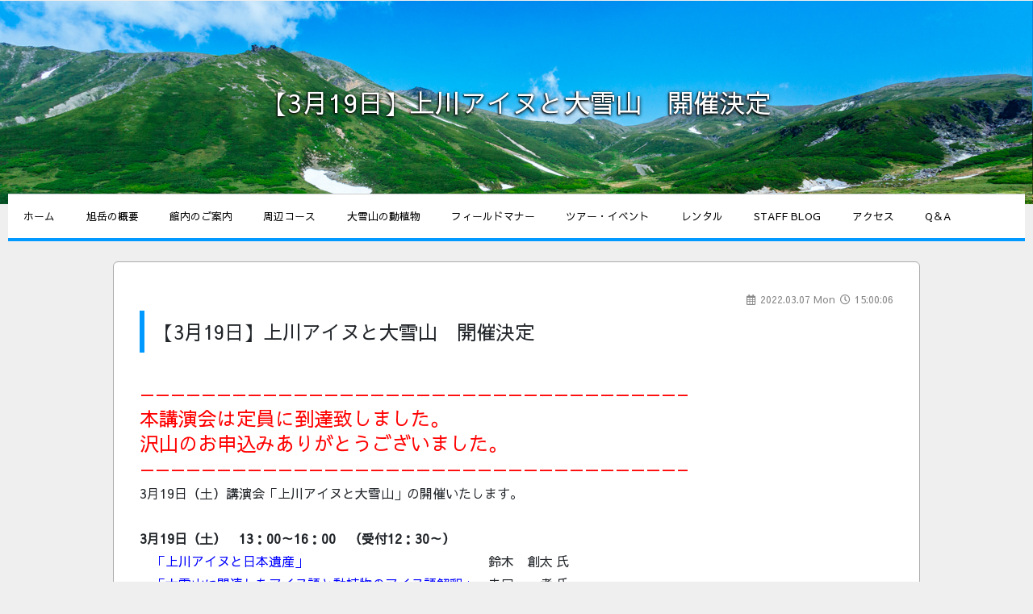

--- FILE ---
content_type: text/html
request_url: https://www.asahidake-vc-2291.jp/%E3%80%903%E6%9C%8819%E6%97%A5%E3%80%91%E4%B8%8A%E5%B7%9D%E3%82%A2%E3%82%A4%E3%83%8C%E3%81%A8%E5%A4%A7%E9%9B%AA%E5%B1%B1-%E9%96%8B%E5%82%AC%E6%B1%BA%E5%AE%9A/
body_size: 5313
content:
<!DOCTYPE html>
<html lang="ja">
  <head>
    <meta charset="utf-8">
    <meta http-equiv="X-UA-Compatible" content="IE=edge">
    <meta name="viewport" content="width=device-width, initial-scale=1">
    <title>【3月19日】上川アイヌと大雪山　開催決定 | 旭岳ビジターセンター</title>
	<script src="https://kit.fontawesome.com/c1d9a26915.js"></script>
    
    <link href="https://www.asahidake-vc-2291.jp/wp-content/themes/bst_responsive_pc/css/bootstrap.min.css" rel="stylesheet">
    <link href="https://www.asahidake-vc-2291.jp/wp-content/themes/bst_responsive_pc/style.css?2026012617" rel="stylesheet">

    <script src="https://ajax.googleapis.com/ajax/libs/jquery/1.11.3/jquery.min.js"></script>

    <script src="https://www.asahidake-vc-2291.jp/wp-content/themes/bst_responsive_pc/js/bootstrap.min.js"></script>

    <link rel="stylesheet" href="https://use.fontawesome.com/releases/v5.6.3/css/all.css" integrity="sha384-UHRtZLI+pbxtHCWp1t77Bi1L4ZtiqrqD80Kn4Z8NTSRyMA2Fd33n5dQ8lWUE00s/" crossorigin="anonymous">  
    <link href="https://fonts.googleapis.com/css?family=Sawarabi+Gothic" rel="stylesheet">
    
	
<!-- All in One SEO Pack 3.1.1 によって Michael Torbert の Semper Fi Web Design[204,221] -->
<link rel="canonical" href="https://www.asahidake-vc-2291.jp/【3月19日】上川アイヌと大雪山-開催決定/" />
<meta property="og:title" content="【3月19日】上川アイヌと大雪山　開催決定 | 旭岳ビジターセンター" />
<meta property="og:type" content="article" />
<meta property="og:url" content="https://www.asahidake-vc-2291.jp/【3月19日】上川アイヌと大雪山-開催決定/" />
<meta property="og:image" content="https://www.asahidake-vc-2291.jp/wp-content/uploads/2022/02/20220214142324_page-0001-661x934.jpg" />
<meta property="og:site_name" content="大雪山国立公園　旭岳ビジターセンター" />
<meta property="fb:admins" content="visitor.center@potato.ne.jp" />
<meta property="article:publisher" content="https://www.facebook.com/asahidake.vc/" />
<meta property="article:published_time" content="2022-03-07T06:00:06Z" />
<meta property="article:modified_time" content="2022-03-19T05:49:04Z" />
<meta property="og:image:secure_url" content="https://www.asahidake-vc-2291.jp/wp-content/uploads/2022/02/20220214142324_page-0001-661x934.jpg" />
<meta name="twitter:card" content="summary" />
<meta name="twitter:title" content="【3月19日】上川アイヌと大雪山　開催決定 | 旭岳ビジターセンター" />
<meta name="twitter:image" content="https://www.asahidake-vc-2291.jp/wp-content/uploads/2022/02/20220214142324_page-0001-661x934.jpg" />
<!-- All in One SEO Pack -->
<link rel='dns-prefetch' href='//s.w.org' />
		<script type="text/javascript">
			window._wpemojiSettings = {"baseUrl":"https:\/\/s.w.org\/images\/core\/emoji\/11\/72x72\/","ext":".png","svgUrl":"https:\/\/s.w.org\/images\/core\/emoji\/11\/svg\/","svgExt":".svg","source":{"concatemoji":"https:\/\/www.asahidake-vc-2291.jp\/wp-includes\/js\/wp-emoji-release.min.js?ver=5.0.13"}};
			!function(e,a,t){var n,r,o,i=a.createElement("canvas"),p=i.getContext&&i.getContext("2d");function s(e,t){var a=String.fromCharCode;p.clearRect(0,0,i.width,i.height),p.fillText(a.apply(this,e),0,0);e=i.toDataURL();return p.clearRect(0,0,i.width,i.height),p.fillText(a.apply(this,t),0,0),e===i.toDataURL()}function c(e){var t=a.createElement("script");t.src=e,t.defer=t.type="text/javascript",a.getElementsByTagName("head")[0].appendChild(t)}for(o=Array("flag","emoji"),t.supports={everything:!0,everythingExceptFlag:!0},r=0;r<o.length;r++)t.supports[o[r]]=function(e){if(!p||!p.fillText)return!1;switch(p.textBaseline="top",p.font="600 32px Arial",e){case"flag":return s([55356,56826,55356,56819],[55356,56826,8203,55356,56819])?!1:!s([55356,57332,56128,56423,56128,56418,56128,56421,56128,56430,56128,56423,56128,56447],[55356,57332,8203,56128,56423,8203,56128,56418,8203,56128,56421,8203,56128,56430,8203,56128,56423,8203,56128,56447]);case"emoji":return!s([55358,56760,9792,65039],[55358,56760,8203,9792,65039])}return!1}(o[r]),t.supports.everything=t.supports.everything&&t.supports[o[r]],"flag"!==o[r]&&(t.supports.everythingExceptFlag=t.supports.everythingExceptFlag&&t.supports[o[r]]);t.supports.everythingExceptFlag=t.supports.everythingExceptFlag&&!t.supports.flag,t.DOMReady=!1,t.readyCallback=function(){t.DOMReady=!0},t.supports.everything||(n=function(){t.readyCallback()},a.addEventListener?(a.addEventListener("DOMContentLoaded",n,!1),e.addEventListener("load",n,!1)):(e.attachEvent("onload",n),a.attachEvent("onreadystatechange",function(){"complete"===a.readyState&&t.readyCallback()})),(n=t.source||{}).concatemoji?c(n.concatemoji):n.wpemoji&&n.twemoji&&(c(n.twemoji),c(n.wpemoji)))}(window,document,window._wpemojiSettings);
		</script>
		<style type="text/css">
img.wp-smiley,
img.emoji {
	display: inline !important;
	border: none !important;
	box-shadow: none !important;
	height: 1em !important;
	width: 1em !important;
	margin: 0 .07em !important;
	vertical-align: -0.1em !important;
	background: none !important;
	padding: 0 !important;
}
</style>
<link rel='stylesheet' id='wp-block-library-css'  href='https://www.asahidake-vc-2291.jp/wp-includes/css/dist/block-library/style.min.css?ver=5.0.13' type='text/css' media='all' />
<link rel='stylesheet' id='wpfront-scroll-top-css'  href='https://www.asahidake-vc-2291.jp/wp-content/plugins/wpfront-scroll-top/css/wpfront-scroll-top.min.css?ver=2.0.2' type='text/css' media='all' />
<link rel='stylesheet' id='wp-pagenavi-css'  href='https://www.asahidake-vc-2291.jp/wp-content/plugins/wp-pagenavi/pagenavi-css.css?ver=2.70' type='text/css' media='all' />
<script type='text/javascript' src='https://www.asahidake-vc-2291.jp/wp-includes/js/jquery/jquery.js?ver=1.12.4'></script>
<script type='text/javascript' src='https://www.asahidake-vc-2291.jp/wp-includes/js/jquery/jquery-migrate.min.js?ver=1.4.1'></script>
<link rel='https://api.w.org/' href='https://www.asahidake-vc-2291.jp/wp-json/' />
<link rel="EditURI" type="application/rsd+xml" title="RSD" href="https://www.asahidake-vc-2291.jp/xmlrpc.php?rsd" />
<link rel="wlwmanifest" type="application/wlwmanifest+xml" href="https://www.asahidake-vc-2291.jp/wp-includes/wlwmanifest.xml" /> 
<link rel='prev' title='旭岳の森でスノーシューハイキング' href='https://www.asahidake-vc-2291.jp/%e6%97%ad%e5%b2%b3%e3%81%ae%e6%a3%ae%e3%81%a7%e3%82%b9%e3%83%8e%e3%83%bc%e3%82%b7%e3%83%a5%e3%83%bc%e3%83%8f%e3%82%a4%e3%82%ad%e3%83%b3%e3%82%b0/' />
<link rel='next' title='※注意※落雪にご注意ください' href='https://www.asahidake-vc-2291.jp/%e8%90%bd%e9%9b%aa%e3%81%ab%e3%81%94%e6%b3%a8%e6%84%8f%e3%81%8f%e3%81%a0%e3%81%95%e3%81%84/' />
<link rel='shortlink' href='https://www.asahidake-vc-2291.jp/?p=8942' />
<link rel="alternate" type="application/json+oembed" href="https://www.asahidake-vc-2291.jp/wp-json/oembed/1.0/embed?url=https%3A%2F%2Fwww.asahidake-vc-2291.jp%2F%25e3%2580%25903%25e6%259c%258819%25e6%2597%25a5%25e3%2580%2591%25e4%25b8%258a%25e5%25b7%259d%25e3%2582%25a2%25e3%2582%25a4%25e3%2583%258c%25e3%2581%25a8%25e5%25a4%25a7%25e9%259b%25aa%25e5%25b1%25b1-%25e9%2596%258b%25e5%2582%25ac%25e6%25b1%25ba%25e5%25ae%259a%2F" />
<link rel="alternate" type="text/xml+oembed" href="https://www.asahidake-vc-2291.jp/wp-json/oembed/1.0/embed?url=https%3A%2F%2Fwww.asahidake-vc-2291.jp%2F%25e3%2580%25903%25e6%259c%258819%25e6%2597%25a5%25e3%2580%2591%25e4%25b8%258a%25e5%25b7%259d%25e3%2582%25a2%25e3%2582%25a4%25e3%2583%258c%25e3%2581%25a8%25e5%25a4%25a7%25e9%259b%25aa%25e5%25b1%25b1-%25e9%2596%258b%25e5%2582%25ac%25e6%25b1%25ba%25e5%25ae%259a%2F&#038;format=xml" />
		<style type="text/css">.recentcomments a{display:inline !important;padding:0 !important;margin:0 !important;}</style>
		

		<script type="text/javascript">
			// hide URL field on the iPhone/iPod touch
			function hideUrlBar() {
				
				document.getElementsByTagName("body")[0].style.marginTop="1px";
				window.scrollTo(0, 1);
			}
			window.addEventListener("load", hideUrlBar);
			window.addEventListener("resize", hideUrlBar);
			window.addEventListener("orientationchange", hideUrlBar);
		</script>

<!-- Google tag (gtag.js) -->
<script async src="https://www.googletagmanager.com/gtag/js?id=G-L8SFEFGD13"></script>
<script>
  window.dataLayer = window.dataLayer || [];
  function gtag(){dataLayer.push(arguments);}
  gtag('js', new Date());

  gtag('config', 'G-L8SFEFGD13');
</script>

  </head>
  <body>

         
<div class="pagetitle" style="background-image: url(https://www.asahidake-vc-2291.jp/wp-content/themes/bst_responsive_pc/img/blank_header.jpg);background-position: center center;background-repeat: no-repeat; background-size: cover;">

    <div class="container">【3月19日】上川アイヌと大雪山　開催決定</div>
    </div>

        <nav class="nav04 contwidth_menu">
        <div class="menu-%e3%83%a1%e3%82%a4%e3%83%b3%e3%83%a1%e3%83%8b%e3%83%a5%e3%83%bc-container"><ul id="menu-%e3%83%a1%e3%82%a4%e3%83%b3%e3%83%a1%e3%83%8b%e3%83%a5%e3%83%bc" class="menu"><li id="menu-item-116" class="menu-item menu-item-type-custom menu-item-object-custom menu-item-home menu-item-116"><a href="https://www.asahidake-vc-2291.jp/">ホーム</a></li>
<li id="menu-item-117" class="menu-item menu-item-type-post_type menu-item-object-page menu-item-117"><a href="https://www.asahidake-vc-2291.jp/about/">旭岳の概要</a></li>
<li id="menu-item-118" class="menu-item menu-item-type-post_type menu-item-object-page menu-item-118"><a href="https://www.asahidake-vc-2291.jp/guide/">館内のご案内</a></li>
<li id="menu-item-119" class="menu-item menu-item-type-post_type menu-item-object-page menu-item-119"><a href="https://www.asahidake-vc-2291.jp/course/">周辺コース</a></li>
<li id="menu-item-448" class="menu-item menu-item-type-post_type menu-item-object-page menu-item-448"><a href="https://www.asahidake-vc-2291.jp/animal_plant/">大雪山の動植物</a></li>
<li id="menu-item-121" class="menu-item menu-item-type-post_type menu-item-object-page menu-item-121"><a href="https://www.asahidake-vc-2291.jp/fieldmanners/">フィールドマナー</a></li>
<li id="menu-item-782" class="menu-item menu-item-type-post_type menu-item-object-page menu-item-782"><a href="https://www.asahidake-vc-2291.jp/tour/">ツアー・イベント</a></li>
<li id="menu-item-2435" class="menu-item menu-item-type-post_type menu-item-object-page menu-item-2435"><a href="https://www.asahidake-vc-2291.jp/rental_goods/">レンタル</a></li>
<li id="menu-item-169" class="menu-item menu-item-type-post_type menu-item-object-page menu-item-169"><a href="https://www.asahidake-vc-2291.jp/staff-blog/">STAFF BLOG</a></li>
<li id="menu-item-151" class="menu-item menu-item-type-post_type menu-item-object-page menu-item-151"><a href="https://www.asahidake-vc-2291.jp/access/">アクセス</a></li>
<li id="menu-item-152" class="menu-item menu-item-type-post_type menu-item-object-page menu-item-152"><a href="https://www.asahidake-vc-2291.jp/q%ef%bc%86a/">Q＆A</a></li>
</ul></div>    	</nav>
        
        <div class="contwidth mainarea bgwhite contpadding">
        <div class="postdate"><i class="far fa-calendar-alt fa-fw"></i> 2022.03.07 Mon <i class="far fa-clock fa-fw"></i> 15:00:06</div>
        <div class="pagetitle_small">【3月19日】上川アイヌと大雪山　開催決定</div>
        
		     
        <p><span style="color: #ff0000; font-size: 18pt;">———————————————————————————————————–</span></p>
<p><span style="color: #ff0000; font-size: 18pt;">本講演会は定員に到達致しました。</span></p>
<p><span style="color: #ff0000; font-size: 18pt;">沢山のお申込みありがとうございました。</span></p>
<p><span style="color: #ff0000; font-size: 18pt;">———————————————————————————————————–</span></p>
<p><span style="font-size: 12pt;">3月19日（土）講演会「上川アイヌと大雪山」の開催いたします。</span></p>
<p>&nbsp;</p>
<p><strong>3月19日（土）　13：00～16：00　（受付12：30～）</strong></p>
<p><span style="color: #3366ff;">　<span style="color: #0000ff;">「上川アイヌと日本遺産」</span></span>　　　　　　　　　　　　　　鈴木　創太 氏</p>
<p><span style="color: #3366ff;">　<span style="color: #0000ff;">「大雪山に関連したアイヌ語と動植物のアイヌ語解釈」</span></span>　寺口　一孝 氏</p>
<p><span style="color: #0000ff;">　「アイヌの自然観」　　　</span>　　　　　　　　　　　　　　川村　久恵 氏</p>
<p><span style="color: #0000ff;">　　ヌプリコロカムイノミ上映会＆</span><span style="color: #0000ff;">映画「カムイのなげき（仮）」制作事業について</span></p>
<p>&nbsp;</p>
<p><span style="color: #0000ff; font-size: 14pt;"><strong>●ご案内●</strong></span></p>
<p>・感染症対策の為、完全予約制とさせていただきます。</p>
<p>・お申込みは、オンラインまたはお電話で受付ております。</p>
<p>&nbsp;</p>
<p>感染症対策の為、定員２０名と少人数での開催です。</p>
<p>ぜひお早めにお申し込みください。</p>
<p>皆様のお越しをスタッフ一同、心よりお待ちしております。</p>
<p>&nbsp;</p>
<p><img class="alignnone wp-image-8943 size-large" src="https://www.asahidake-vc-2291.jp/wp-content/uploads/2022/02/20220214142324_page-0001-661x934.jpg" alt="" width="661" height="934" srcset="https://www.asahidake-vc-2291.jp/wp-content/uploads/2022/02/20220214142324_page-0001-661x934.jpg 661w, https://www.asahidake-vc-2291.jp/wp-content/uploads/2022/02/20220214142324_page-0001-212x300.jpg 212w, https://www.asahidake-vc-2291.jp/wp-content/uploads/2022/02/20220214142324_page-0001-768x1085.jpg 768w, https://www.asahidake-vc-2291.jp/wp-content/uploads/2022/02/20220214142324_page-0001.jpg 1242w" sizes="(max-width: 661px) 100vw, 661px" /></p>
<p>&nbsp;</p>
<p>&nbsp;</p>
<p>&nbsp;</p>
<p>&nbsp;</p>
        
			   
	          


    </div>
 

         
<div class="footarea contwidth_footer footbg">
    <div class="contwidth">	
           <strong>旭岳ビジターセンター</strong><br>
           <span class='iconbase_foot'>住所</span>〒071-1472　北海道上川郡東川町旭岳温泉
			<br><span class='iconbase_foot'>TEL</span>0166-97-2153
			<br><span class='iconbase_foot'>OPEN</span>9：00～17：00
			<br><span class='iconbase_foot'>休館日</span>年末年始
    </div>
</div>
<div class="foottext">
    <div class="container">
		                    旭岳ビジターセンターは環境省が設置し、東川町が管理運営を受託、大雪山国立公園に訪れる方々への情報提供を行っています。<br>
copyright(C) Daisetsuzan National Park, Asahidake Visitor Center. All Rights Reserved.    </div>

</div>




    <div id="wpfront-scroll-top-container">
        <img src="https://www.asahidake-vc-2291.jp/wp-content/plugins/wpfront-scroll-top/images/icons/114.png" alt="" />    </div>
    <script type="text/javascript">function wpfront_scroll_top_init() {if(typeof wpfront_scroll_top == "function" && typeof jQuery !== "undefined") {wpfront_scroll_top({"scroll_offset":100,"button_width":0,"button_height":0,"button_opacity":0.8,"button_fade_duration":200,"scroll_duration":400,"location":1,"marginX":20,"marginY":20,"hide_iframe":false,"auto_hide":false,"auto_hide_after":2,"button_action":"top","button_action_element_selector":"","button_action_container_selector":"html, body","button_action_element_offset":0});} else {setTimeout(wpfront_scroll_top_init, 100);}}wpfront_scroll_top_init();</script><script type='text/javascript' src='https://www.asahidake-vc-2291.jp/wp-content/plugins/wpfront-scroll-top/js/wpfront-scroll-top.min.js?ver=2.0.2'></script>
<script type='text/javascript' src='https://www.asahidake-vc-2291.jp/wp-includes/js/wp-embed.min.js?ver=5.0.13'></script>
 </body>
</html>

--- FILE ---
content_type: text/css
request_url: https://www.asahidake-vc-2291.jp/wp-content/themes/bst_responsive_pc/style.css?2026012617
body_size: 4084
content:
/*
Theme Name: bootstrapbase theme PC based(edit)
Theme URI: NA
Author: eolas-net
Author URI: NA
Description: eolas-net.
Version: 1.0
License: not use
License URI: NA
*/


@charset "utf-8";
/* CSS Document */

@media (min-width: 1200px) {
  .container {
    max-width: 1140px;
  }
  .nav-link{
	  font-size:0.8em !important;
	}
}

@media (min-width: 2000px) {

.logoabso{
    width:25%;
	}
}

HR{
	clear: both;
	}

  TABLE {
    overflow-x: auto;
	border-collapse: collapse;
  }

  td {
    
	padding: 0.5em;
  }
  
  tr {
	      display: table-row;
    vertical-align: inherit;
    border-color: inherit;
	
	padding-top: 0.5em;
	padding-left: 0.5em;
	border-top-width: 1px;
	border-right-width: 0px;
	border-bottom-width: 1px;
	border-left-width: 0px;
	border-top-style: solid;
	border-right-style: solid;
	border-bottom-style: solid;
	border-left-style: solid;
	border-top-color: #CCC;
	border-right-color: #CCC;
	border-bottom-color: #CCC;
	border-left-color: #CCC;
  }
  
.metaarea{
	    position: relative;
		}


.logoabso{
  position: absolute;
  top: 45%;
  left: 50%;
  transform: translateY(-45%) translateX(-50%);
  -webkit- transform: translateY(-45%) translateX(-50%);
  margin: auto;

	}

.metacont{
position: absolute;
    width: 100%;
    bottom: 0;
    text-align: center;
    /* left: 50%; */
    /* transform: translateY(-50%) translateX(-50%); */
    -webkit- transform: translateY(-50%) translateX(-50%);
    margin: auto;
    background-color: rgba(255,255,255,0.8);
    padding: 1em;
    padding-bottom: 2em;
    /* border-radius: 8px; */
  }

.navbar-brand {

    font-size: 1em;

}

.fb_iframe_widget {

    margin-bottom: 1.5em;
}

BODY{
    line-height: 180% !important;
	background-color:#efefef;
	font-family: "Sawarabi Gothic";

}

.newsarea{
    padding-bottom: .5em;
    overflow: hidden;
	}

.footarea{
	font-size: 0.9em;
    padding-bottom: 2.5rem;
    padding-top: 2.5rem;
	padding-left:1em;
	padding-right:1em;
    display: block;
    /*background-color: rgba(30,108,147,1);*/
    /*color: #FFF;*/
}

.footarea STRONG{
		font-size: 1.2em;
		}

.footbg{
	background-image: url(img/footbg.png);
	background-repeat: no-repeat;
	background-position: right bottom;
	}

.mainarea{
    padding-bottom: 3em;
    padding-top: 3em;
    padding-left: 3em;
    padding-right: 3em;
    margin-left: auto;
    margin-right: auto;
    background-color: #FFF;

}

.btmborder{
		border-top-width: 0px;
	border-right-width: 2px;
	border-bottom-width: 8px;
	border-left-width: 2px;
	border-top-style: solid;
	border-right-style: none;
	border-bottom-style: solid;
	border-left-style: none;
	border-top-color: #CCC;
	border-right-color: #CCC;
	border-bottom-color: #09F;
	border-left-color: #CCC;
	}

#wpadminbar{
    /* display: none !important; */
}

H1{
	color: #5F2500;
	font-size: 1.35em;
	margin-bottom: 1em;
	line-height: 160%;
	border-top-width: 0px;
	border-right-width: 0px;
	border-bottom-width: 2px;
	border-left-width: 0px;
	border-top-style: none;
	border-right-style: none;
	border-bottom-style: solid;
	border-left-style: none;
	border-top-color: #CCC;
	border-right-color: #CCC;
	border-bottom-color: #CCC;
	border-left-color: #CCC;
	padding-bottom: 0.5em;
}
H2{
	    font-size: 1.1em;
    font-weight: bold;
    color: #495057;
    background-color: #0000001c;
    text-align: center;
    padding-top: 0.5em;
    padding-bottom: 0.5em;
    margin-bottom: 0.5em;
}

H2 span{
		color: #FFFFFF !important;
		}
		
H3{
    font-size: 1.1em;
    font-weight: 600;
    text-align: center;
    border-top-width: 0px;
    border-right-width: 0px;
    border-bottom-width: 2px;
    border-left-width: 0px;
    border-top-style: solid;
    border-right-style: solid;
    border-bottom-style: solid;
    border-left-style: solid;
    border-top-color: #CCC;
    border-right-color: #CCC;
    border-bottom-color: #CCC;
    border-left-color: #CCC;
    padding-bottom: 0.5em;
	padding-top: 0.25em;
	}
H4{
	padding: 1em;
	border: 1px solid #b3e1ee;
	background-color: #ecffff;
	margin: 0.5em;
	font-style:normal;
	font-size: 1em;
	border-radius: 0.5em;

	}

H5:before{
	content:"\025b6";
	padding-right:0.3em;
	color:#666;
	}
H5{
	margin-top:0.3em;
	margin-bottom:0.3em;}


H6{
    display: block;
    margin-top: 2em;
    margin-bottom: 2em;
    padding: 1em;
    border:3px solid #759dbf;
    border-radius: 8px;
    
    text-align: center;
    font-size: 1em;
    line-height: 180%;
}

#eyecatchimage{

    background:#ddd url(img/mainimage.jpg) no-repeat center center;
    background-size:cover;
    
    display: block;
    width: 100vw;
    height: 40vh;
    
}

.btn{
margin-bottom: 1em;}

.btnspace{
	margin-top: 2em;
}

.newsmargin{
margin-bottom: 3em;
}

.widthnews{
max-width:360px;
    text-align: center;
}

.pagetitle {
    padding-top: 3.5em;
    padding-bottom: 3.5em;
    text-align: center;
    font-size: 2.0em;
    color: rgb(255, 255, 255);
    background-color: #f3f3f3;
    text-shadow: -1px 1px 2px #000000, 0px 1px 4px #000000;
}

.pagetitle_small {
	font-size: 1.5em;
	border-top-width: 0px;
	border-right-width: 0px;
	border-bottom-width: 0px;
	border-left-width: 6px;
	border-top-style: solid;
	border-right-style: solid;
	border-bottom-style: solid;
	border-left-style: solid;
	border-top-color: #09F;
	border-right-color: #09F;
	border-bottom-color: #09F;
	border-left-color: #09F;
	padding: 0.5em;
	    margin-bottom: 1.5em;
}

.fullwidth{
width: 90%;
}

TABLE{

	border-spacing:1px;
	font-size: 1em;
	width: 100%;
	margin-bottom:2em;
	}

TABLE.normaltable{
	border-collapse:separate;
	border-spacing:1px;
	background-color: #CCC;
	font-size: 0.7em;
	width: 100%;
	margin-bottom:2em;
	}


.normaltable{}

.normaltable TD{
	background-color: #FFF;
}


TH{
    background-color: #b5f9fa;
    color: #32373c;
	font-weight: bold;
	text-align:center;
}

IMG.alignleft{
		
    height: auto;
    float: left;
    margin-left:0;
    margin-right:  1em;
    margin-bottom: 1em;
}

IMG.alignright{
	
    height: auto;
    float: right;
    margin-left: 1em;
    margin-right: 0;
    margin-bottom: 1em;
	}
A:hover IMG{
	  opacity: 0.7;
  filter: alpha(opacity=70);
  -ms-filter: "alpha(opacity=70)";
  }

IMG.imgbana{
	width: 90%;
	height: auto;
	display: block;
	margin-right: auto;
	margin-left: auto;
	margin-bottom: 0.5em;
	}

	
.daisetsucolor{
	background-color:#222 !important;}
	
	
.newstitle{
	font-size: 0.9em;
	display: block;
	color: #333;


	padding-right: 1em;

	padding-left: 1em;
	}
	
.newstitle_blog{
	font-size: 0.9em;
	display: block;
	color: #333;
	padding-left: 0.5em;

	}

A:hover .newstitle{
	text-decoration: underline;
	color: #09F;
	}

.newsbox{
}

A.splink{
	font-size: 0.9em;
	color: #FFF;
	background-color: #060;
	font-weight: bold;
	text-align: center;
	display: block;
	margin-bottom: 1em;
	padding-top: 1em;
	padding-right: 1.5em;
	padding-bottom: 1em;
	padding-left: 1.5em;
	margin-right: auto;
	margin-left: auto;
	width: 90%;
	border-radius: 8px;
	margin-top: 0.5em;
}

A.langlink{
    /* background-color: #FFF; */
    margin-bottom: 0.5em;
    margin-top: 0.5em;
    border-radius: 8px;
    /* padding-top: 0.5em; */
    padding-right: 1.5em;
    /* padding-bottom: 0.5em; */
    padding-left: 1.5em;
    color: #FFF;
	}
A:hover.splink{
	background-color: #0C3;
	}
	
A:hover{
	text-decoration: none;
}

P A:before{
	content: '';
}



.scroll-back-to-top-wrapper{
	display: none;
	}

.foottext{
	font-size: 0.6em;
	line-height: 160%;
    padding-top: 1.5em;
    padding-bottom: 1.5em;
	text-align: center;
	color: #FFF;
	background-color: #3c3c3c;
}

.btnright{

	display:block;
	margin-bottom:2em;
	}
	
input, select, textarea {
	width: 50%;
	border-radius: 8px;
	
	border: 1px solid #CCC;
    padding: 0.5em;
    margin-bottom: 1em;
}

.telnumber{
	font-size: 1.1em;
	font-weight: 800;
	color: #FFF;
}

IMG.imageleft{
	float: left;
	margin-right:0.5em;

}

.mainarea STRONG{
    font-size: 1em;
    font-weight: bold;
    line-height: 160%;

}


.mainarea DEL{
	font-size: 1.2em;
	color: rgba(34,110,147,1);
	text-decoration: none;
	margin-bottom:1em;		
	}

P{
	margin: 0px;
	padding: 0px;
}

#scroll_to_top{
	display:none;}
	
.imglound{
	border: 4px solid #666;
}

/* ngg gallery */
.ngg-gallery-thumbnail span {
    font-size: 0.6em !important;
    padding-left: 0px !important;
}

.ngg-gallery-thumbnail img {
    width: 176px !important;
    height: auto !important;
    border: 1px solid #a9a9a9;
    display: block;
    margin: 4px 0 4px 4px;
    padding: 0px !important;
    position: relative;
}

.slideshowlink{
	display:none;
	}
	


	
.webcam{
	display: block;
	width: 90%;
	margin-top: 1.5em;
	margin-right: auto;
	margin-bottom: 0.5em;
	margin-left: auto;
	padding: 1em;
	background-color: #DEDEDE;
	border-radius: 8px;
}

.webcam P{
	font-size: 0.8em;
	font-weight: bold;
	color: #666;
	display: block;
	text-align: center;
}

.col-sm IMG{
	margin-top: 0.5em;
	margin-right: auto;
	margin-bottom: 0.5em;
	margin-left: auto;
	}
	
.navbar-dark .navbar-toggler {
    color: rgba(255,255,255,255);
}

.navbar-brand {
  background: url("img/logo.png") no-repeat left center;
  background-size: contain;
  height: 64px;
  width: 300px;
}

.navbar-toggler {
    padding: 0.2em;
	font-size: 1em;
    line-height: 1;
    background-color: transparent;
    border: 1px solid transparent;
    border-radius: .25rem;
}

.navbar-collapse {
    flex-grow: 0 !important;

    text-align: right;
}


.contwidth{
	width: 1000px;
	margin-right: auto;
	margin-left: auto;
	margin-top: 1em;
	margin-bottom: 1em;
}

.contwidth_footer{
	width: 1000px;
	margin-right: auto;
	margin-left: auto;
	margin-top: 0em;
	margin-bottom: 0em;
}


.contwidth_menu{
	width: 1260px;
	margin-right: auto;
	margin-left: auto;
    margin-top: -1em;
	margin-bottom: 2em;
	background-color: #FFF;
	font-size: 0.8em;
}

.menuabso{
	width: 1000px;
	margin-right: auto;
	margin-left: auto;
	position: absolute;
	bottom: 0px;
}

.topcontbox{
	    background-color: #83b91b;
    padding: 1em;
	text-align: center;
	}

.imgcenter{
	text-align: center;
	margin-right: auto;
	margin-left: auto;
	display: block;
}
.banaimg{
	text-align: center;
	margin-top: 0.5em;
	display: block;
	margin-right: auto;
	margin-left: auto;	
}

.row {
	clear: both;
    margin-bottom: 2em;
}

.metaslider {

    /*margin-top: 46px;*/
}

.metaslider.ms-theme-simply-dark.has-dots-nav {
    margin-bottom: -5em !important;
}

.menuarea{
	padding-top: 1em;
	padding-bottom: 1em;
	background-color: #EDEDED;
	overflow: hidden;
}

.mainarea IMG.size-full,
.mainarea IMG.size-large{
	display: block;
	width: 100%;
	height:auto;
	margin-right: auto;
	margin-bottom: 1em;
	margin-left: auto;
	}

.bgwhite{
    background-color: #FFF;
    padding: 0.5em;
    border-style: solid;
    border-radius: 6px;
    border-width: 1px;
    border-color: #AAA;
}

.contpadding{
	padding-top: 2em;
	padding-right: 2em;
	padding-bottom: 3em;
	padding-left: 2em;
	
	overflow: hidden;
	}

.tips{
	margin-top: 2em;
	margin-bottom: 2em;
}


/* メニュー制御 */
.mgntop{
	margin-top: 2em;
	}

/* common */
.menu{
	font-size: 1em;
	border-top-width: 1px;
	border-right-width: 2px;
	border-bottom-width: 4px;
	border-left-width: 2px;
	border-top-style: solid;
	border-right-style: none;
	border-bottom-style: solid;
	border-left-style: none;
	border-top-color: #CCC;
	border-right-color: #CCC;
	border-bottom-color: #09F;
	border-left-color: #CCC;
	background-color: #FFF;
}

.sub-menu{
	z-index:1060;
	}

nav ul {
	position: relative;
	margin: 0;
	padding: 0;
	list-style: none;
}
nav ul::after {
	display: block;
	clear: both;
	content: '';
}

.menu-item-has-children{
	width:20% !important;
	}
	
nav ul li {
	position: relative;
	float: left;
	background-color: #FFF;
	text-align: center;

	padding-right: 0.5em;
	padding-left: 0.5em;
}
nav ul li:not(:first-child) {

}
nav ul li:hover {
	background-color: #09F;
}

nav ul li A:hover {
	color: #FFF;
}
nav ul li a {
	display: inline-block;
	padding: 1em 1em;
	color: #000;
	text-align: center;
	text-decoration: none;
	white-space: nowrap;
}
nav ul ul {
	position: absolute;
	top: 100%;
	left: -2px;
}
nav ul ul li {
	float: none;
	margin: 0;
}

nav ul ul ul {
	position: absolute;
	top: -2px;
	left: 100%;
}

.nav04 ul ul {
	visibility: hidden;
	opacity: 0;
	transition: .2s ease-in-out;
	transform: translateY(10px);
}
.nav04 ul ul ul {
	transform: translateX(-20px) translateY(0);
}
.nav04 ul li:hover > ul {
	visibility: visible;
	opacity: 1;
	transform: translateY(0);
}
.nav04 ul ul li:hover > ul {
	transform: translateX(0) translateY(0);
}

.current_page_item{
	background-color: #09F;

	}

.current_page_item A{
		color:#FFF !important;
		}

.topicsarea{

	padding-top: 12px;
	padding-right: 0px;
    padding-bottom: 36px;
	padding-left: 0px;
	overflow: hidden;

	}

.otokubox {
	width: 1000px;

	position: relative;
}

.boxshadow{
/* box-shadow */
box-shadow:0px 1px 3px 0px rgba(0,0,0,0.22);
-webkit-box-shadow:0px 1px 3px 0px rgba(0,0,0,0.22);
-moz-box-shadow:0px 1px 3px 0px rgba(0,0,0,0.22);
	
	}


.otokucont02 {
    width: 480px;
    margin: 10px;
    border-top-width: 0px;
    border-right-width: 1px;
    border-bottom-width: 0px;
    border-left-width: 0px;
    border-top-style: solid;
    border-right-style: solid;
    border-bottom-style: solid;
    border-left-style: solid;
    border-top-color: #e6e6e6;
    border-right-color: #e6e6e6;
    border-bottom-color: #e6e6e6;
    border-left-color: #e6e6e6;
    float: left;
}

.otokucont02over{
	position: relative;
}


.topiprev {
    position: absolute;
    left: 0px;
    top: 100px;
    z-index: 100;
}

.topinext {
    position: absolute;
    z-index: 100;
    right: 0px;
    top: 100px;
}



.widget_media_image{
	text-align:center;}

.blogbox{
	float: left;
	    padding-bottom: 2em;
		min-height: 394px;
}
	
.blogimage{
	width: 290px;
    margin-top: 1em;
    margin-bottom: 0.5em;
	    min-height: 200px;
	}

.newstextarea{
	width:300px;}
	
.iconbase{
	padding-right: 0.5em;
	padding-left: 0.5em;
	margin-right: 0.5em;
		color:#FFF;
		

}


.iconbase_meta{
	padding-right: 0.5em;
	padding-left: 0.5em;
	margin-right: 0.5em;
	color: #FFF;
	font-size: 0.7em;
	text-align: center;
	background-color: #666;
	}

.iconbase_foot{
	padding-right: 0.5em;
	padding-left: 0.5em;
	margin-right: 0.5em;
	border: 1px solid #666;
	color:#666;
	font-size:0.7em;
	border-radius:2px;
	text-align:center;
	}

.oshirase_icon{
	background-color: #AAA;
	}
.tour_icon{
		background-color: #F90;
		}
.nature_icon{
	background-color: #393;
			}
.letter_icon{
	background-color: #36C;
			}

.tozan_icon{
	background-color: #C06;
			}

.report_icon{
	background-color: #00deff;
			}

.fas{
	color: #AAA;}

.postdate{
	font-size: 0.8em;
	text-align: right;
	color: #888;
}

.linkbtn{
	text-align:center;
	}


/* blog styles */

.widget_categories,
.widget_recent_entries,
.widget_archive{
	padding-bottom: 0.3em;
	padding-top: 0.5em;
	border-radius: 6px;
	border: 2px solid #EEE;
	margin-bottom:2em;	
	}

.widget_categories UL,
.widget_recent_entries UL,
.widget_archive UL{
	font-size: 0.8em;
    margin-left: -1.5em;
	}

.bloglink{
	padding-left:1em;
	padding-right:1em;}
	
/* animals style */
.animals_title {
    font-size: 1em;
    display: block;
    color: #333;
	text-align:center;
    padding-left: 0.5em;
}

.animalcat{
	margin-bottom: 1.5em;
	}

.rightside_border{
	padding-right: 1.5em;
	border-top-width: 1px;
	border-right-width: 1px;
	border-bottom-width: 1px;
	border-left-width: 1px;
	border-top-style: none;
	border-right-style: solid;
	border-bottom-style: none;
	border-left-style: none;
	border-top-color: #CCC;
	border-right-color: #CCC;
	border-bottom-color: #CCC;
	border-left-color: #CCC;
}

.animalbox{
	float: left;
    padding-bottom: 2em;

}

.wp-caption-text{
	width: 100%;
}

/* tour style */
.height_tour{}
		
.margin_tour{
	    padding-left: 0.5em !important;}

div.wpcf7 {
    text-align: center;
}
		
		
/* realtime flower */

.margin1em{
	margin-bottom: 1em !important;
}

.lang{
	background-color: rgba(255,255,255,0.82);
	position: absolute;
	top: 24px;
	right: 24px;
	z-index: 150;
	border-radius: 10px;
	padding-top: 0.5em;
	padding-right: 1em;
	padding-bottom: 0.5em;
	padding-left: 1em;
}

A.pdfdl{
	font-size: 0.7em;
	font-weight:700;
	color:#FFF !important;
	background-color:#06C;
	padding:0.5em;
	border-radius: 0.5em;
	}

A.pdfdl:hover{
	background-color: #0CF;
	}

A.pdfdl .fas{
	margin-left:0.5em;
	color:#FFF !important;
	}

.min_pd{
	width: 10% !important;
	}